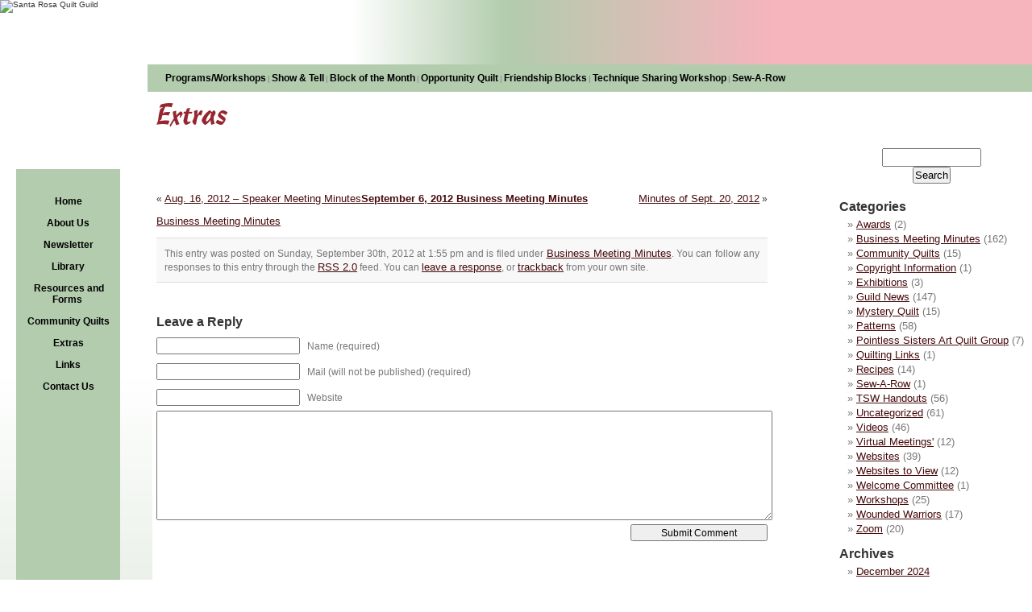

--- FILE ---
content_type: text/html; charset=UTF-8
request_url: http://www.santarosaquiltguild.org/weblog/?p=1724
body_size: 23141
content:
<!DOCTYPE html PUBLIC "-//W3C//DTD XHTML 1.0 Transitional//EN" "http://www.w3.org/TR/xhtml1/DTD/xhtml1-transitional.dtd">

<html xmlns="http://www.w3.org/1999/xhtml">

	<head>
		<meta http-equiv="content-type" content="text/html;charset=iso-8859-1" />
		<title>Santa Rosa Quilt Guild Blog</title>
		<meta name="robots" content="index,follow" />
		<meta name="revisit-after" content="7 days" />
		<meta name="description" content="Santa Rosa Quilt Guild, Somona California" />
		<meta name="keywords" content="Santa Rosa Quilt Guild, California, Somona" />
		<meta name="publisher" content="GloDerWorks" />
		<!--© 2005, GloDerWorks. http://www.GloDerWorks.com
Design and coding by Gloria Hansen and Derry Thompson. -->
		<link href="../styles.css" rel="stylesheet" media="all" />
		<link href="../structure.css" rel="stylesheet" media="all" />
		<link href="/weblog/wp-content/themes/santarosa/style.css" rel="stylesheet" media="all" />
		<style type="text/css" media="all"><!--

#blogcontent {margin-right: 210px;}


--></style>

	</head>

	<body onload="CSScriptInit();">
		<div id="main">
		
			<div id="banner"><img src="/images/header1.png" alt="Santa Rosa Quilt Guild" height="240" width="850" border="0"><br><div id="nav">
					<a title="Programs &amp; Workshops" href="/programs.php">Programs/Workshops</a>|<a href="/showandtell.php">Show &amp; Tell</a>|<a title="Block of the Month" href="/block.php">Block of the Month</a>|<a title="Opportunity Quilt" href="/opportunity.php">Opportunity Quilt</a>|<a title="Friendship Blocks" href="/friendshipblocks.php">Friendship Blocks</a>|<a title="Technique Sharing Workshop" href="/tsw.php">Technique Sharing Workshop</a>|<a title="Sew-A-Row" href="/sewarow.php">Sew-A-Row</a></div></div>
	
	
		<div  id="left">
<div id="navside">
<p><a href="../index.php">Home</a></p>


<p><a href="../about.php">About Us</a></p>

<p><a href="../newsletter.php">Newsletter</a></p>

<p><a href="../library.php">Library</a></p>

<p><a href="../downloads.php">Resources and Forms</a></p>

<p><a href="../community-quilts.php">Community Quilts</a></p>

<p><a href="../weblog/">Extras</a></p>

<p><a href="../links.php"> Links</a></p>

<p><a href="../contact.php">Contact Us</a></p><p>
		</div>
		
		</div>
		
		<div id="content">
<h1 class="pageHeading">Extras</h1>
<br />		
<div id="sidebar">
	<ul>
					<li>
				<form method="get" id="searchform" action="/weblog/index.php">
<div><input type="text" value="" name="s" id="s" /><br/>
<input type="submit" id="searchsubmit" value="Search" />
</div>
</form>			</li>
						<li class="categories"><h2>Categories</h2><ul>	<li class="cat-item cat-item-30"><a href="http://www.santarosaquiltguild.org/weblog/?cat=30">Awards</a> (2)
</li>
	<li class="cat-item cat-item-17"><a href="http://www.santarosaquiltguild.org/weblog/?cat=17">Business Meeting Minutes</a> (162)
</li>
	<li class="cat-item cat-item-26"><a href="http://www.santarosaquiltguild.org/weblog/?cat=26">Community Quilts</a> (15)
</li>
	<li class="cat-item cat-item-34"><a href="http://www.santarosaquiltguild.org/weblog/?cat=34">Copyright Information</a> (1)
</li>
	<li class="cat-item cat-item-31"><a href="http://www.santarosaquiltguild.org/weblog/?cat=31">Exhibitions</a> (3)
</li>
	<li class="cat-item cat-item-2"><a href="http://www.santarosaquiltguild.org/weblog/?cat=2">Guild News</a> (147)
</li>
	<li class="cat-item cat-item-25"><a href="http://www.santarosaquiltguild.org/weblog/?cat=25">Mystery Quilt</a> (15)
</li>
	<li class="cat-item cat-item-20"><a href="http://www.santarosaquiltguild.org/weblog/?cat=20">Patterns</a> (58)
</li>
	<li class="cat-item cat-item-10"><a href="http://www.santarosaquiltguild.org/weblog/?cat=10">Pointless Sisters Art Quilt Group</a> (7)
</li>
	<li class="cat-item cat-item-37"><a href="http://www.santarosaquiltguild.org/weblog/?cat=37">Quilting Links</a> (1)
</li>
	<li class="cat-item cat-item-13"><a href="http://www.santarosaquiltguild.org/weblog/?cat=13">Recipes</a> (14)
</li>
	<li class="cat-item cat-item-32"><a href="http://www.santarosaquiltguild.org/weblog/?cat=32">Sew-A-Row</a> (1)
</li>
	<li class="cat-item cat-item-27"><a href="http://www.santarosaquiltguild.org/weblog/?cat=27">TSW Handouts</a> (56)
</li>
	<li class="cat-item cat-item-1"><a href="http://www.santarosaquiltguild.org/weblog/?cat=1">Uncategorized</a> (61)
</li>
	<li class="cat-item cat-item-29"><a href="http://www.santarosaquiltguild.org/weblog/?cat=29">Videos</a> (46)
</li>
	<li class="cat-item cat-item-36"><a href="http://www.santarosaquiltguild.org/weblog/?cat=36">Virtual Meetings&#039;</a> (12)
</li>
	<li class="cat-item cat-item-11"><a href="http://www.santarosaquiltguild.org/weblog/?cat=11">Websites</a> (39)
</li>
	<li class="cat-item cat-item-21"><a href="http://www.santarosaquiltguild.org/weblog/?cat=21">Websites to View</a> (12)
</li>
	<li class="cat-item cat-item-39"><a href="http://www.santarosaquiltguild.org/weblog/?cat=39">Welcome Committee</a> (1)
</li>
	<li class="cat-item cat-item-24"><a href="http://www.santarosaquiltguild.org/weblog/?cat=24">Workshops</a> (25)
</li>
	<li class="cat-item cat-item-23"><a href="http://www.santarosaquiltguild.org/weblog/?cat=23">Wounded Warriors</a> (17)
</li>
	<li class="cat-item cat-item-35"><a href="http://www.santarosaquiltguild.org/weblog/?cat=35">Zoom</a> (20)
</li>
</ul></li>			<li><h2>Archives</h2>
				<ul>	<li><a href='http://www.santarosaquiltguild.org/weblog/?m=202412'>December 2024</a></li>
	<li><a href='http://www.santarosaquiltguild.org/weblog/?m=202402'>February 2024</a></li>
	<li><a href='http://www.santarosaquiltguild.org/weblog/?m=202302'>February 2023</a></li>
	<li><a href='http://www.santarosaquiltguild.org/weblog/?m=202212'>December 2022</a></li>
	<li><a href='http://www.santarosaquiltguild.org/weblog/?m=202209'>September 2022</a></li>
	<li><a href='http://www.santarosaquiltguild.org/weblog/?m=202208'>August 2022</a></li>
	<li><a href='http://www.santarosaquiltguild.org/weblog/?m=202207'>July 2022</a></li>
	<li><a href='http://www.santarosaquiltguild.org/weblog/?m=202206'>June 2022</a></li>
	<li><a href='http://www.santarosaquiltguild.org/weblog/?m=202205'>May 2022</a></li>
	<li><a href='http://www.santarosaquiltguild.org/weblog/?m=202204'>April 2022</a></li>
	<li><a href='http://www.santarosaquiltguild.org/weblog/?m=202201'>January 2022</a></li>
	<li><a href='http://www.santarosaquiltguild.org/weblog/?m=202111'>November 2021</a></li>
	<li><a href='http://www.santarosaquiltguild.org/weblog/?m=202110'>October 2021</a></li>
	<li><a href='http://www.santarosaquiltguild.org/weblog/?m=202109'>September 2021</a></li>
	<li><a href='http://www.santarosaquiltguild.org/weblog/?m=202108'>August 2021</a></li>
	<li><a href='http://www.santarosaquiltguild.org/weblog/?m=202107'>July 2021</a></li>
	<li><a href='http://www.santarosaquiltguild.org/weblog/?m=202106'>June 2021</a></li>
	<li><a href='http://www.santarosaquiltguild.org/weblog/?m=202105'>May 2021</a></li>
	<li><a href='http://www.santarosaquiltguild.org/weblog/?m=202104'>April 2021</a></li>
	<li><a href='http://www.santarosaquiltguild.org/weblog/?m=202103'>March 2021</a></li>
	<li><a href='http://www.santarosaquiltguild.org/weblog/?m=202102'>February 2021</a></li>
	<li><a href='http://www.santarosaquiltguild.org/weblog/?m=202101'>January 2021</a></li>
	<li><a href='http://www.santarosaquiltguild.org/weblog/?m=202012'>December 2020</a></li>
	<li><a href='http://www.santarosaquiltguild.org/weblog/?m=202011'>November 2020</a></li>
	<li><a href='http://www.santarosaquiltguild.org/weblog/?m=202010'>October 2020</a></li>
	<li><a href='http://www.santarosaquiltguild.org/weblog/?m=202009'>September 2020</a></li>
	<li><a href='http://www.santarosaquiltguild.org/weblog/?m=202008'>August 2020</a></li>
	<li><a href='http://www.santarosaquiltguild.org/weblog/?m=202002'>February 2020</a></li>
	<li><a href='http://www.santarosaquiltguild.org/weblog/?m=202001'>January 2020</a></li>
	<li><a href='http://www.santarosaquiltguild.org/weblog/?m=201912'>December 2019</a></li>
	<li><a href='http://www.santarosaquiltguild.org/weblog/?m=201907'>July 2019</a></li>
	<li><a href='http://www.santarosaquiltguild.org/weblog/?m=201905'>May 2019</a></li>
	<li><a href='http://www.santarosaquiltguild.org/weblog/?m=201904'>April 2019</a></li>
	<li><a href='http://www.santarosaquiltguild.org/weblog/?m=201903'>March 2019</a></li>
	<li><a href='http://www.santarosaquiltguild.org/weblog/?m=201901'>January 2019</a></li>
	<li><a href='http://www.santarosaquiltguild.org/weblog/?m=201812'>December 2018</a></li>
	<li><a href='http://www.santarosaquiltguild.org/weblog/?m=201811'>November 2018</a></li>
	<li><a href='http://www.santarosaquiltguild.org/weblog/?m=201810'>October 2018</a></li>
	<li><a href='http://www.santarosaquiltguild.org/weblog/?m=201809'>September 2018</a></li>
	<li><a href='http://www.santarosaquiltguild.org/weblog/?m=201808'>August 2018</a></li>
	<li><a href='http://www.santarosaquiltguild.org/weblog/?m=201807'>July 2018</a></li>
	<li><a href='http://www.santarosaquiltguild.org/weblog/?m=201806'>June 2018</a></li>
	<li><a href='http://www.santarosaquiltguild.org/weblog/?m=201805'>May 2018</a></li>
	<li><a href='http://www.santarosaquiltguild.org/weblog/?m=201804'>April 2018</a></li>
	<li><a href='http://www.santarosaquiltguild.org/weblog/?m=201803'>March 2018</a></li>
	<li><a href='http://www.santarosaquiltguild.org/weblog/?m=201802'>February 2018</a></li>
	<li><a href='http://www.santarosaquiltguild.org/weblog/?m=201801'>January 2018</a></li>
	<li><a href='http://www.santarosaquiltguild.org/weblog/?m=201712'>December 2017</a></li>
	<li><a href='http://www.santarosaquiltguild.org/weblog/?m=201709'>September 2017</a></li>
	<li><a href='http://www.santarosaquiltguild.org/weblog/?m=201708'>August 2017</a></li>
	<li><a href='http://www.santarosaquiltguild.org/weblog/?m=201707'>July 2017</a></li>
	<li><a href='http://www.santarosaquiltguild.org/weblog/?m=201706'>June 2017</a></li>
	<li><a href='http://www.santarosaquiltguild.org/weblog/?m=201705'>May 2017</a></li>
	<li><a href='http://www.santarosaquiltguild.org/weblog/?m=201704'>April 2017</a></li>
	<li><a href='http://www.santarosaquiltguild.org/weblog/?m=201702'>February 2017</a></li>
	<li><a href='http://www.santarosaquiltguild.org/weblog/?m=201701'>January 2017</a></li>
	<li><a href='http://www.santarosaquiltguild.org/weblog/?m=201612'>December 2016</a></li>
	<li><a href='http://www.santarosaquiltguild.org/weblog/?m=201611'>November 2016</a></li>
	<li><a href='http://www.santarosaquiltguild.org/weblog/?m=201608'>August 2016</a></li>
	<li><a href='http://www.santarosaquiltguild.org/weblog/?m=201606'>June 2016</a></li>
	<li><a href='http://www.santarosaquiltguild.org/weblog/?m=201605'>May 2016</a></li>
	<li><a href='http://www.santarosaquiltguild.org/weblog/?m=201604'>April 2016</a></li>
	<li><a href='http://www.santarosaquiltguild.org/weblog/?m=201603'>March 2016</a></li>
	<li><a href='http://www.santarosaquiltguild.org/weblog/?m=201602'>February 2016</a></li>
	<li><a href='http://www.santarosaquiltguild.org/weblog/?m=201601'>January 2016</a></li>
	<li><a href='http://www.santarosaquiltguild.org/weblog/?m=201512'>December 2015</a></li>
	<li><a href='http://www.santarosaquiltguild.org/weblog/?m=201511'>November 2015</a></li>
	<li><a href='http://www.santarosaquiltguild.org/weblog/?m=201510'>October 2015</a></li>
	<li><a href='http://www.santarosaquiltguild.org/weblog/?m=201509'>September 2015</a></li>
	<li><a href='http://www.santarosaquiltguild.org/weblog/?m=201508'>August 2015</a></li>
	<li><a href='http://www.santarosaquiltguild.org/weblog/?m=201507'>July 2015</a></li>
	<li><a href='http://www.santarosaquiltguild.org/weblog/?m=201506'>June 2015</a></li>
	<li><a href='http://www.santarosaquiltguild.org/weblog/?m=201505'>May 2015</a></li>
	<li><a href='http://www.santarosaquiltguild.org/weblog/?m=201504'>April 2015</a></li>
	<li><a href='http://www.santarosaquiltguild.org/weblog/?m=201503'>March 2015</a></li>
	<li><a href='http://www.santarosaquiltguild.org/weblog/?m=201502'>February 2015</a></li>
	<li><a href='http://www.santarosaquiltguild.org/weblog/?m=201501'>January 2015</a></li>
	<li><a href='http://www.santarosaquiltguild.org/weblog/?m=201409'>September 2014</a></li>
	<li><a href='http://www.santarosaquiltguild.org/weblog/?m=201408'>August 2014</a></li>
	<li><a href='http://www.santarosaquiltguild.org/weblog/?m=201407'>July 2014</a></li>
	<li><a href='http://www.santarosaquiltguild.org/weblog/?m=201405'>May 2014</a></li>
	<li><a href='http://www.santarosaquiltguild.org/weblog/?m=201404'>April 2014</a></li>
	<li><a href='http://www.santarosaquiltguild.org/weblog/?m=201403'>March 2014</a></li>
	<li><a href='http://www.santarosaquiltguild.org/weblog/?m=201401'>January 2014</a></li>
	<li><a href='http://www.santarosaquiltguild.org/weblog/?m=201311'>November 2013</a></li>
	<li><a href='http://www.santarosaquiltguild.org/weblog/?m=201310'>October 2013</a></li>
	<li><a href='http://www.santarosaquiltguild.org/weblog/?m=201309'>September 2013</a></li>
	<li><a href='http://www.santarosaquiltguild.org/weblog/?m=201308'>August 2013</a></li>
	<li><a href='http://www.santarosaquiltguild.org/weblog/?m=201307'>July 2013</a></li>
	<li><a href='http://www.santarosaquiltguild.org/weblog/?m=201305'>May 2013</a></li>
	<li><a href='http://www.santarosaquiltguild.org/weblog/?m=201304'>April 2013</a></li>
	<li><a href='http://www.santarosaquiltguild.org/weblog/?m=201212'>December 2012</a></li>
	<li><a href='http://www.santarosaquiltguild.org/weblog/?m=201211'>November 2012</a></li>
	<li><a href='http://www.santarosaquiltguild.org/weblog/?m=201210'>October 2012</a></li>
	<li><a href='http://www.santarosaquiltguild.org/weblog/?m=201209'>September 2012</a></li>
	<li><a href='http://www.santarosaquiltguild.org/weblog/?m=201208'>August 2012</a></li>
	<li><a href='http://www.santarosaquiltguild.org/weblog/?m=201207'>July 2012</a></li>
	<li><a href='http://www.santarosaquiltguild.org/weblog/?m=201205'>May 2012</a></li>
	<li><a href='http://www.santarosaquiltguild.org/weblog/?m=201204'>April 2012</a></li>
	<li><a href='http://www.santarosaquiltguild.org/weblog/?m=201203'>March 2012</a></li>
	<li><a href='http://www.santarosaquiltguild.org/weblog/?m=201202'>February 2012</a></li>
	<li><a href='http://www.santarosaquiltguild.org/weblog/?m=201201'>January 2012</a></li>
	<li><a href='http://www.santarosaquiltguild.org/weblog/?m=201111'>November 2011</a></li>
	<li><a href='http://www.santarosaquiltguild.org/weblog/?m=201109'>September 2011</a></li>
	<li><a href='http://www.santarosaquiltguild.org/weblog/?m=201108'>August 2011</a></li>
	<li><a href='http://www.santarosaquiltguild.org/weblog/?m=201107'>July 2011</a></li>
	<li><a href='http://www.santarosaquiltguild.org/weblog/?m=201106'>June 2011</a></li>
	<li><a href='http://www.santarosaquiltguild.org/weblog/?m=201105'>May 2011</a></li>
	<li><a href='http://www.santarosaquiltguild.org/weblog/?m=201104'>April 2011</a></li>
	<li><a href='http://www.santarosaquiltguild.org/weblog/?m=201103'>March 2011</a></li>
	<li><a href='http://www.santarosaquiltguild.org/weblog/?m=201102'>February 2011</a></li>
	<li><a href='http://www.santarosaquiltguild.org/weblog/?m=201101'>January 2011</a></li>
	<li><a href='http://www.santarosaquiltguild.org/weblog/?m=201011'>November 2010</a></li>
	<li><a href='http://www.santarosaquiltguild.org/weblog/?m=201010'>October 2010</a></li>
	<li><a href='http://www.santarosaquiltguild.org/weblog/?m=201009'>September 2010</a></li>
	<li><a href='http://www.santarosaquiltguild.org/weblog/?m=201008'>August 2010</a></li>
	<li><a href='http://www.santarosaquiltguild.org/weblog/?m=201007'>July 2010</a></li>
	<li><a href='http://www.santarosaquiltguild.org/weblog/?m=201006'>June 2010</a></li>
	<li><a href='http://www.santarosaquiltguild.org/weblog/?m=201005'>May 2010</a></li>
	<li><a href='http://www.santarosaquiltguild.org/weblog/?m=201004'>April 2010</a></li>
	<li><a href='http://www.santarosaquiltguild.org/weblog/?m=201003'>March 2010</a></li>
	<li><a href='http://www.santarosaquiltguild.org/weblog/?m=201002'>February 2010</a></li>
	<li><a href='http://www.santarosaquiltguild.org/weblog/?m=200912'>December 2009</a></li>
	<li><a href='http://www.santarosaquiltguild.org/weblog/?m=200911'>November 2009</a></li>
	<li><a href='http://www.santarosaquiltguild.org/weblog/?m=200910'>October 2009</a></li>
	<li><a href='http://www.santarosaquiltguild.org/weblog/?m=200909'>September 2009</a></li>
	<li><a href='http://www.santarosaquiltguild.org/weblog/?m=200908'>August 2009</a></li>
	<li><a href='http://www.santarosaquiltguild.org/weblog/?m=200907'>July 2009</a></li>
	<li><a href='http://www.santarosaquiltguild.org/weblog/?m=200906'>June 2009</a></li>
	<li><a href='http://www.santarosaquiltguild.org/weblog/?m=200905'>May 2009</a></li>
	<li><a href='http://www.santarosaquiltguild.org/weblog/?m=200904'>April 2009</a></li>
	<li><a href='http://www.santarosaquiltguild.org/weblog/?m=200903'>March 2009</a></li>
	<li><a href='http://www.santarosaquiltguild.org/weblog/?m=200902'>February 2009</a></li>
	<li><a href='http://www.santarosaquiltguild.org/weblog/?m=200901'>January 2009</a></li>
	<li><a href='http://www.santarosaquiltguild.org/weblog/?m=200812'>December 2008</a></li>
	<li><a href='http://www.santarosaquiltguild.org/weblog/?m=200811'>November 2008</a></li>
	<li><a href='http://www.santarosaquiltguild.org/weblog/?m=200810'>October 2008</a></li>
	<li><a href='http://www.santarosaquiltguild.org/weblog/?m=200809'>September 2008</a></li>
	<li><a href='http://www.santarosaquiltguild.org/weblog/?m=200808'>August 2008</a></li>
	<li><a href='http://www.santarosaquiltguild.org/weblog/?m=200807'>July 2008</a></li>
	<li><a href='http://www.santarosaquiltguild.org/weblog/?m=200806'>June 2008</a></li>
	<li><a href='http://www.santarosaquiltguild.org/weblog/?m=200805'>May 2008</a></li>
	<li><a href='http://www.santarosaquiltguild.org/weblog/?m=200804'>April 2008</a></li>
	<li><a href='http://www.santarosaquiltguild.org/weblog/?m=200803'>March 2008</a></li>
	<li><a href='http://www.santarosaquiltguild.org/weblog/?m=200802'>February 2008</a></li>
	<li><a href='http://www.santarosaquiltguild.org/weblog/?m=200801'>January 2008</a></li>
	<li><a href='http://www.santarosaquiltguild.org/weblog/?m=200712'>December 2007</a></li>
	<li><a href='http://www.santarosaquiltguild.org/weblog/?m=200711'>November 2007</a></li>
	<li><a href='http://www.santarosaquiltguild.org/weblog/?m=200710'>October 2007</a></li>
	<li><a href='http://www.santarosaquiltguild.org/weblog/?m=200709'>September 2007</a></li>
	<li><a href='http://www.santarosaquiltguild.org/weblog/?m=200708'>August 2007</a></li>
	<li><a href='http://www.santarosaquiltguild.org/weblog/?m=200707'>July 2007</a></li>
	<li><a href='http://www.santarosaquiltguild.org/weblog/?m=200706'>June 2007</a></li>
	<li><a href='http://www.santarosaquiltguild.org/weblog/?m=200705'>May 2007</a></li>
	<li><a href='http://www.santarosaquiltguild.org/weblog/?m=200704'>April 2007</a></li>
	<li><a href='http://www.santarosaquiltguild.org/weblog/?m=200703'>March 2007</a></li>
	<li><a href='http://www.santarosaquiltguild.org/weblog/?m=200702'>February 2007</a></li>
	<li><a href='http://www.santarosaquiltguild.org/weblog/?m=200701'>January 2007</a></li>
</ul>
			</li>
			
						</ul>
</div>	<div id="blogcontent">
				
  	
		<div class="navigation">
			<div class="alignleft">&laquo; <a href="http://www.santarosaquiltguild.org/weblog/?p=1716" rel="prev">Aug. 16, 2012 &#8211; Speaker Meeting Minutes</a></div>
			<div class="alignright"><a href="http://www.santarosaquiltguild.org/weblog/?p=1732" rel="next">Minutes of Sept. 20, 2012</a> &raquo;</div>
		</div>
	
		<div class="post" id="post-1724">
			<h2><a href="http://www.santarosaquiltguild.org/weblog/?p=1724" rel="bookmark" title="Permanent Link: September 6, 2012 Business Meeting Minutes">September 6, 2012 Business Meeting Minutes</a></h2>
	
			<div class="entrytext">
				<p><a href="http://www.santarosaquiltguild.org/downloads/Min-2012-Sep-Bus.pdf" title="September Business Meeting Minutes">Business Meeting Minutes</a> </p>
	
					
				<p class="postmetadata alt">
					<small>
						This entry was posted
						 
						on Sunday, September 30th, 2012 at 1:55 pm						and is filed under <a href="http://www.santarosaquiltguild.org/weblog/?cat=17" rel="category">Business Meeting Minutes</a>.
						You can follow any responses to this entry through the <a href="http://www.santarosaquiltguild.org/weblog/?feed=rss2&#038;p=1724">RSS 2.0</a> feed. 
						
													You can <a href="#respond">leave a response</a>, or <a href="http://www.santarosaquiltguild.org/weblog/wp-trackback.php?p=1724" rel="trackback">trackback</a> from your own site.
						
												
					</small>
				</p>
	
			</div>
		</div>
		
	
<!-- You can start editing here. -->


   
		<!-- If comments are open, but there are no comments. -->
		
	 


<h3 id="respond">Leave a Reply</h3>


<form action="http://www.santarosaquiltguild.org/weblog/wp-comments-post.php" method="post" id="commentform">


<p><input type="text" name="author" id="author" value="" size="22" tabindex="1" />
<label for="author"><small>Name (required)</small></label></p>

<p><input type="text" name="email" id="email" value="" size="22" tabindex="2" />
<label for="email"><small>Mail (will not be published) (required)</small></label></p>

<p><input type="text" name="url" id="url" value="" size="22" tabindex="3" />
<label for="url"><small>Website</small></label></p>


<!--<p><small><strong>XHTML:</strong> You can use these tags: &lt;a href=&quot;&quot; title=&quot;&quot;&gt; &lt;abbr title=&quot;&quot;&gt; &lt;acronym title=&quot;&quot;&gt; &lt;b&gt; &lt;blockquote cite=&quot;&quot;&gt; &lt;cite&gt; &lt;code&gt; &lt;del datetime=&quot;&quot;&gt; &lt;em&gt; &lt;i&gt; &lt;q cite=&quot;&quot;&gt; &lt;s&gt; &lt;strike&gt; &lt;strong&gt; </small></p>-->

<p><textarea name="comment" id="comment" cols="40" rows="10" tabindex="4"></textarea></p>

<p><input name="submit" type="submit" id="submit" tabindex="5" value="Submit Comment" />
<input type="hidden" name="comment_post_ID" value="1724" />
</p>
<p style="display: none;"><input type="hidden" id="akismet_comment_nonce" name="akismet_comment_nonce" value="65f9c3ad49" /></p><p style="display: none !important;" class="akismet-fields-container" data-prefix="ak_"><label>&#916;<textarea name="ak_hp_textarea" cols="45" rows="8" maxlength="100"></textarea></label><input type="hidden" id="ak_js_1" name="ak_js" value="46"/><script>document.getElementById( "ak_js_1" ).setAttribute( "value", ( new Date() ).getTime() );</script></p>
</form>


	
		
	</div>

		</div>
	<div id="footer">
				
				 All images and text are &copy; copyright Santa Rosa Quilt Guilt <br />
				or by individual Guild members<br />
				Reproduction of any kind is expressly prohibited without written consent<br />
				<span class="lowerlinks"><a href="http://www.gloderworks.com" target="_blank">designed and hosted by GloDerWorks</a><br /><br /></span></div>
		
			</div>
			
		<div id="break"></div>
		
		
		
	</body>

</html>



--- FILE ---
content_type: text/css
request_url: http://www.santarosaquiltguild.org/styles.css
body_size: 9827
content:
@font-face {
	font-family: 'Freehand471BT';
	src: url('webfonts/freehand-471-bt.eot');
	src: url('webfonts/freehand-471-bt.eot?#iefix') format('embedded-opentype'),
             url('webfonts/freehand-471-bt.woff2') format('woff2'),
	     url('webfonts/freehand-471-bt.woff') format('woff'),
	     url('webfonts/freehand-471-bt.ttf') format('truetype'),
	     url('webfonts/freehand-471-bt.svg#youworkforthem') format('svg');
	font-weight: normal;
	font-style: normal;
}
a     { color: #470b0d; font-style: normal; font-size: 13px; font-family: verdana, Arial, Helvetica, Geneva, Swiss, SunSans-Regular; text-decoration: underline }
a:link      { color: #470b0d; font-style: normal; font-size: 13px; font-family: verdana, Arial, Helvetica, Geneva, Swiss, SunSans-Regular; text-decoration: underline }
a:visited     { color: #470b0d; font-style: normal; font-size: 13px; font-family: verdana, Arial, Helvetica, Geneva, Swiss, SunSans-Regular; text-decoration: underline }
a:hover          { color: #c69d97; font-style: normal; font-size: 13px; font-family: Verdana, Arial, Helvetica, Geneva, Swiss, SunSans-Regular; text-decoration: underline }
a:active     { color: #470b0d; font-style: normal; font-size: 13px; font-family: verdana, Arial, Helvetica, Geneva, Swiss, SunSans-Regular; text-decoration: underline }
h1                        { color: #962730; font-style: normal; font-weight: bold; font-size: 20px; font-family: Verdana, Arial, Helvetica, Geneva, Swiss, SunSans-Regular; margin-top: 0; padding-top: 0 }
h2                  { color: #962730; font-weight: bold; font-size: 18px; font-family: verdana, Arial, Helvetica, Geneva, Swiss, SunSans-Regular }
.pageHeading { color: #962730; font-size: 3em; font-family: Freehand471BT; font-weight: normal; text-align: left; padding-top: 10px; }
h3              { color: #962730; font-weight: bold; font-size: 14px; font-family: verdana, Arial, Helvetica, Geneva, Swiss, SunSans-Regular }
h4           { color: #962730; font-weight: bold; font-size: 14px; font-family: verdana, Arial, Helvetica, Geneva, Swiss, SunSans-Regular }
h5         { color: #962730; font-weight: bold; font-size: 14px; font-family: verdana, Arial, Helvetica, Geneva, Swiss, SunSans-Regular }
body         { color: #000000; font-size: 13px; font-family: Verdana, Arial, Helvetica, Geneva, Swiss, SunSans-Regular; background: repeat-y; margin: 0 }
li     { color: #000000; font-size: 13px; font-family: Verdana, Arial, Helvetica, Geneva, Swiss, SunSans-Regular; list-style-type: disc }
p        { color: #000000; font-size: 13px; font-family: verdana, Arial, Helvetica, Geneva, Swiss, SunSans-Regular }
label     { color: #000000; font-size: 13px; font-family: Verdana, Arial, Helvetica, Geneva, Swiss, SunSans-Regular }
td       { color: #000000; font-size: 13px; font-family: Verdana, Arial, Helvetica, Geneva }
ul      { color: #000000; font-size: 13px; font-family: Verdana, Arial, Helvetica, Geneva, Swiss, SunSans-Regular }
hr { border-top: 1px solid #4a2167 }
.newsheader { color: #470b0d; font-weight: bold; font-size: 18px; font-family: Verdana, Arial, Helvetica, Geneva, Swiss, SunSans-Regular; margin-bottom: 0px; padding-bottom: 0px }
.teachtit  { color: #338ce8; font-weight: bold; font-size: 14px; font-family: Verdana, Arial, Helvetica, Geneva, Swiss, SunSans-Regular }
#nav a      { color: black; font-weight: bold; font-size: 12px; font-family: verdana, Arial, Helvetica, Geneva, Swiss, SunSans-Regular; text-decoration: none; width: auto; height: 14px ; padding: 2px; border-style: none; border-width: 1px; }
#nav a:hover  { color: #c9ffcd; font-size: 12px; font-family: verdana, Arial, Helvetica, Geneva, Swiss, SunSans-Regular; font-weight: bold; text-decoration: none; padding-top: 2px; padding-bottom: 2px; width: auto; height: 14px ; padding-right: 2px; border-width: 1px; }
#navside a      { color: black; font-weight: bold; font-size: 12px; font-family: verdana, Arial, Helvetica, Geneva, Swiss, SunSans-Regular; text-decoration: none; width: auto; height: 14px ; padding: 2px; border-style: none; border-width: 1px; }
#navside a:hover  { color: #c9ffcd; font-size: 12px; font-family: verdana, Arial, Helvetica, Geneva, Swiss, SunSans-Regular; font-weight: bold; text-decoration: none; padding-top: 2px; padding-bottom: 2px; width: auto; height: 14px ; padding-right: 2px; border-width: 1px; }
.lowertext      { color: #000000; font-size: 10px; font-family: Verdana, Arial, Helvetica, Geneva, Swiss, SunSans-Regular }
.maintext  { color: #595959; font-size: 1.25em; font-family: verdana, Arial, Helvetica, Geneva, Swiss, SunSans-Regular; line-height: 28px }
.maintext1    { color: #595959; font-size: 0.9em; font-family: verdana, Arial, Helvetica, Geneva, Swiss, SunSans-Regular; background-color: #a58671; padding-left: 25px }
.boxtext { color: black; font-style: italic; font-size: 9px; line-height: 11px; font-family: Verdana, Arial, Helvetica, Geneva, Swiss, SunSans-Regular; margin: 0px; padding: 0px }
.lowerlinks              { color: #616161; font-size: 9px; font-family: verdana, Arial, Helvetica, Geneva, Swiss, SunSans-Regular; text-decoration: none }
.lowerlinks a:link             { color: #616161; font-size: 9px; font-family: verdana, Arial, Helvetica, Geneva, Swiss, SunSans-Regular; text-decoration: none }
.lowerlinks a:visited           { color: #616161; font-size: 9px; font-family: verdana, Arial, Helvetica, Geneva, Swiss, SunSans-Regular; text-decoration: none }
.lowerlinks a:hover             { color: #4d0a22; font-size: 9px; font-family: Verdana, Arial, Helvetica, Geneva, Swiss, SunSans-Regular; text-decoration: none }
.lowerlinks a:active           { color: #616161; font-size: 9px; font-family: verdana, Arial, Helvetica, Geneva, Swiss, SunSans-Regular; text-decoration: none }
.lowerlinks2                { color: #4d0a22; font-size: 11px; font-family: verdana, Arial, Helvetica, Geneva, Swiss, SunSans-Regular; text-decoration: underline }
.lowerlinks2 a:link               { color: #4d0a22; font-size: 11px; font-family: verdana, Arial, Helvetica, Geneva, Swiss, SunSans-Regular; text-decoration: underline }
.lowerlinks2 a:visited             { color: #4d0a22; font-size: 11px; font-family: verdana, Arial, Helvetica, Geneva, Swiss, SunSans-Regular; text-decoration: underline }
.lowerlinks2 a:hover               { color: #000; font-size: 11px; font-family: Verdana, Arial, Helvetica, Geneva, Swiss, SunSans-Regular; text-decoration: underline }
.lowerlinks2 a:active             { color: #4d0a22; font-size: 11px; font-family: verdana, Arial, Helvetica, Geneva, Swiss, SunSans-Regular; text-decoration: underline }
.quilt  { text-align: center; width: 400px }
.error { color: red; font-weight: bold; font-size: 14px }
.qdetails      { text-align: center; margin-right: 10%; margin-left: 10% }
.qdetails1  { text-align: center; margin-right: 10%; margin-left: 10% }
.error { color: red; font-weight: bold; font-size: 14px }
.lkstyle    { color: #4d0a22; font-style: normal; font-weight: bold; font-size: 13px; font-family: verdana, Arial, Helvetica, Geneva, Swiss, SunSans-Regular; text-decoration: none }
.lkstyle a:link     { color: #4d0a22; font-style: normal; font-weight: bold; font-size: 13px; font-family: verdana, Arial, Helvetica, Geneva, Swiss, SunSans-Regular; text-decoration: none }
.lkstyle a:visited    { color: #4d0a22; font-style: normal; font-weight: bold; font-size: 13px; font-family: verdana, Arial, Helvetica, Geneva, Swiss, SunSans-Regular; text-decoration: none }
.lkstyle a:hover          { color: black; font-style: normal; font-weight: bold; font-size: 13px; font-family: Verdana, Arial, Helvetica, Geneva, Swiss, SunSans-Regular; text-decoration: none }
.lkstyle a:active    { color: #4d0a22; font-style: normal; font-weight: bold; font-size: 13px; font-family: verdana, Arial, Helvetica, Geneva, Swiss, SunSans-Regular; text-decoration: none }
.boxtd { border: solid 1px #4d0a22 }
.padl20  { padding-left: 30px }
.clear { clear:both; height:1px; overflow:hidden; }
/* ==============   Table Sorter and Pager =============== */

table.tablesorter {
	font-family:arial;
	background-color: #CDCDCD;
	margin:10px 0pt 15px;
	font-size: 8pt;
	width: 100%;
	text-align: left;
}
table.tablesorter thead tr th, table.tablesorter tfoot tr th {
	background-color: #e6EEEE;
	border: 1px solid #FFF;
	font-size: 8pt;
	padding: 4px;
}
table.tablesorter thead tr .header {
	background-image: url(/images/icons/ts-bg.gif);
	background-repeat: no-repeat;
	background-position: center right;
	cursor: pointer;
}
table.tablesorter tbody td {
	color: #3D3D3D;
	padding: 4px;
	background-color: #FFF;
	vertical-align: top;
}
table.tablesorter tbody tr.odd td {
	background-color:#F0F0F6;
}
table.tablesorter thead tr .headerSortUp {
	background-image: url(/images/icons/asc.gif);
}
table.tablesorter thead tr .headerSortDown {
	background-image: url(/images/icons/desc.gif);
}
table.tablesorter thead tr .headerSortDown, table.tablesorter thead tr .headerSortUp {
background-color: #8dbdd8;
}

div.tablesorterPager {
	padding: 10px 0 10px 0;
	background-color: #D6D2C2;
	text-align: center;
}
div.tablesorterPager span {
	padding: 0 5px 0 5px;
}
div.tablesorterPager input.prev {
	width: auto;
	margin-right: 10px;
}
div.tablesorterPager input.next {
	width: auto;
	margin-left: 10px;
}
div.tablesorterPager input {
	font-size: 8px;
	width: 50px;
	border: 1px solid #330000;
	text-align: center;
}
#searchbox { background-color: #ccbaba; padding: 12px 6px 12px 24px; border: solid 3px #470b0d; }
.maroon { color: #a57c82; }
.deleteButton { color: white; background-color: red; }
.submitButton { background-color: green; }
.btnDeleteAction {
    background-color: #d60202;
    border: 0 none;
    color: #fff;
    margin-bottom: 15px;
    padding: 2px 10px;
}

#blogcontent {max-width: calc(90% - 210px);}
#sidebar { float: right; }
